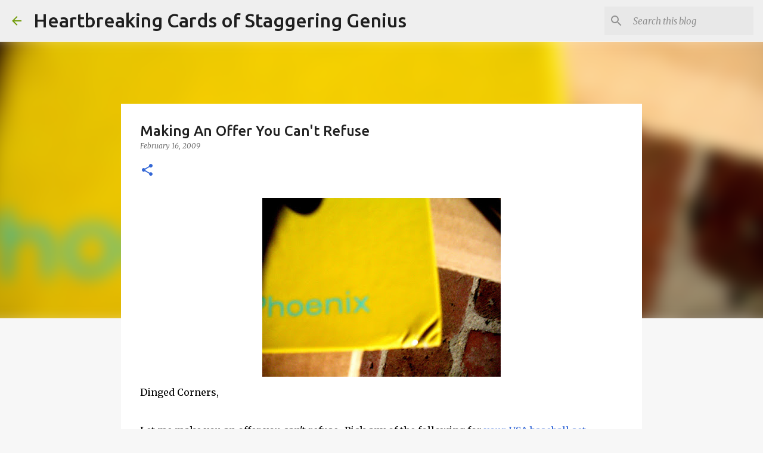

--- FILE ---
content_type: text/html; charset=utf-8
request_url: https://www.google.com/recaptcha/api2/aframe
body_size: 249
content:
<!DOCTYPE HTML><html><head><meta http-equiv="content-type" content="text/html; charset=UTF-8"></head><body><script nonce="6JBA7hTRWA8TPJAhrLVftg">/** Anti-fraud and anti-abuse applications only. See google.com/recaptcha */ try{var clients={'sodar':'https://pagead2.googlesyndication.com/pagead/sodar?'};window.addEventListener("message",function(a){try{if(a.source===window.parent){var b=JSON.parse(a.data);var c=clients[b['id']];if(c){var d=document.createElement('img');d.src=c+b['params']+'&rc='+(localStorage.getItem("rc::a")?sessionStorage.getItem("rc::b"):"");window.document.body.appendChild(d);sessionStorage.setItem("rc::e",parseInt(sessionStorage.getItem("rc::e")||0)+1);localStorage.setItem("rc::h",'1769428641896');}}}catch(b){}});window.parent.postMessage("_grecaptcha_ready", "*");}catch(b){}</script></body></html>